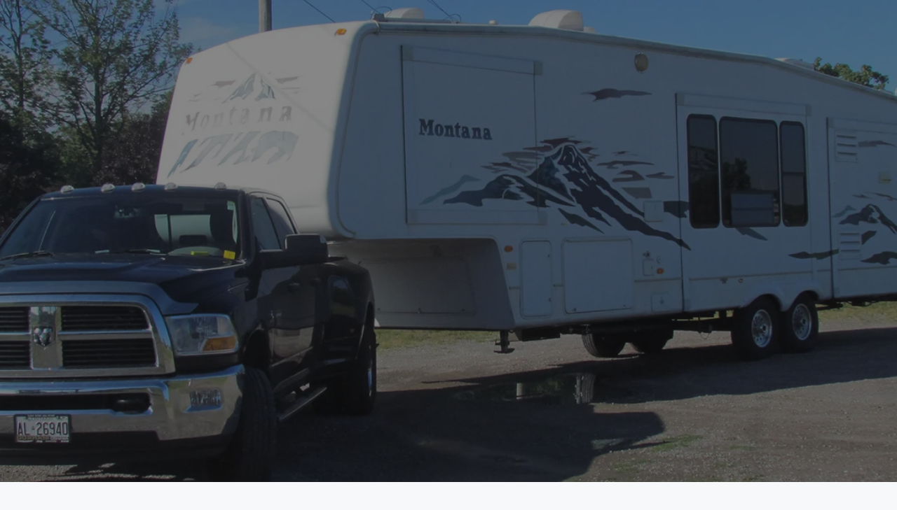

--- FILE ---
content_type: text/html; charset=UTF-8
request_url: https://www.montanatrailertransport.com/
body_size: 14010
content:
<!DOCTYPE html><html lang="en-US"><head><script data-no-optimize="1">var litespeed_docref=sessionStorage.getItem("litespeed_docref");litespeed_docref&&(Object.defineProperty(document,"referrer",{get:function(){return litespeed_docref}}),sessionStorage.removeItem("litespeed_docref"));</script> <meta charset="UTF-8"><link rel="profile" href="https://gmpg.org/xfn/11"><link rel="pingback" href="https://www.montanatrailertransport.com/xmlrpc.php"><title>Montana Trailer Transport | Bonded Trailer Hauling Canada &amp; USA</title><meta name="dc.title" content="Montana Trailer Transport | Bonded Trailer Hauling Canada &amp; USA"><meta name="dc.description" content="Trusted, insured, and bonded trailer transport company based in Ontario. Expert hauling for RVs, equipment, boats &amp; more across Canada and the United States"><meta name="dc.relation" content="https://www.montanatrailertransport.com/"><meta name="dc.source" content="https://www.montanatrailertransport.com/"><meta name="dc.language" content="en_US"><meta name="description" content="Trusted, insured, and bonded trailer transport company based in Ontario. Expert hauling for RVs, equipment, boats &amp; more across Canada and the United States"><meta name="robots" content="index, follow, max-snippet:-1, max-image-preview:large, max-video-preview:-1"><link rel="canonical" href="https://www.montanatrailertransport.com/"> <script id="website-schema" type="application/ld+json">{"@context":"https:\/\/schema.org","@type":"WebSite","name":"Montana Trailer Transport","alternateName":"Montana Trailer Transport","description":"We do all the transporting for you","url":"https:\/\/www.montanatrailertransport.com"}</script> <meta property="og:url" content="https://www.montanatrailertransport.com/"><meta property="og:site_name" content="Montana Trailer Transport"><meta property="og:locale" content="en_US"><meta property="og:type" content="website"><meta property="og:title" content="Montana Trailer Transport | Bonded Trailer Hauling Canada &amp; USA"><meta property="og:description" content="Trusted, insured, and bonded trailer transport company based in Ontario. Expert hauling for RVs, equipment, boats &amp; more across Canada and the United States"><meta property="og:image" content="https://www.montanatrailertransport.com/wp-content/uploads/2021/05/cropped-site_icon-1.png"><meta property="og:image:secure_url" content="https://www.montanatrailertransport.com/wp-content/uploads/2021/05/cropped-site_icon-1.png"><meta property="og:image:width" content="512"><meta property="og:image:height" content="512"><meta name="twitter:card" content="summary"><meta name="twitter:title" content="Montana Trailer Transport | Bonded Trailer Hauling Canada &amp; USA"><meta name="twitter:description" content="Trusted, insured, and bonded trailer transport company based in Ontario. Expert hauling for RVs, equipment, boats &amp; more across Canada and the United States"><link rel='dns-prefetch' href='//fonts.bunny.net' /><link rel='dns-prefetch' href='//www.googletagmanager.com' /><link rel="alternate" type="application/rss+xml" title="Montana Trailer Transport &raquo; Feed" href="https://www.montanatrailertransport.com/feed/" /><link rel="alternate" type="application/rss+xml" title="Montana Trailer Transport &raquo; Comments Feed" href="https://www.montanatrailertransport.com/comments/feed/" /> <script type="application/ld+json">{"@context":"https:\/\/schema.org","@type":"LocalBusiness","@id":"https:\/\/www.montanatrailertransport.com"}</script> <link rel="alternate" title="oEmbed (JSON)" type="application/json+oembed" href="https://www.montanatrailertransport.com/wp-json/oembed/1.0/embed?url=https%3A%2F%2Fwww.montanatrailertransport.com%2F" /><link rel="alternate" title="oEmbed (XML)" type="text/xml+oembed" href="https://www.montanatrailertransport.com/wp-json/oembed/1.0/embed?url=https%3A%2F%2Fwww.montanatrailertransport.com%2F&#038;format=xml" /><link data-optimized="2" rel="stylesheet" href="https://www.montanatrailertransport.com/wp-content/litespeed/css/3ebd82e432810caf3528163c4b142687.css?ver=02c3a" /> <script type="litespeed/javascript" data-src="https://www.montanatrailertransport.com/wp-includes/js/jquery/jquery.min.js" id="jquery-core-js"></script> <link rel="https://api.w.org/" href="https://www.montanatrailertransport.com/wp-json/" /><link rel="alternate" title="JSON" type="application/json" href="https://www.montanatrailertransport.com/wp-json/wp/v2/pages/212" /><link rel="EditURI" type="application/rsd+xml" title="RSD" href="https://www.montanatrailertransport.com/xmlrpc.php?rsd" /><meta name="generator" content="WordPress 6.9" /><link rel='shortlink' href='https://www.montanatrailertransport.com/' /><meta name="generator" content="Site Kit by Google 1.170.0" /><meta name="viewport" content="width=device-width, initial-scale=1"><meta name="viewport" content="width=device-width, initial-scale=1"><link class="brz-link brz-link-bunny-fonts-prefetch" rel="dns-prefetch" href="//fonts.bunny.net"><link class="brz-link brz-link-bunny-fonts-preconnect" rel="preconnect" href="https://fonts.bunny.net/" crossorigin><link rel="icon" href="https://www.montanatrailertransport.com/wp-content/uploads/2021/05/cropped-site_icon-1-32x32.png" sizes="32x32" /><link rel="icon" href="https://www.montanatrailertransport.com/wp-content/uploads/2021/05/cropped-site_icon-1-192x192.png" sizes="192x192" /><link rel="apple-touch-icon" href="https://www.montanatrailertransport.com/wp-content/uploads/2021/05/cropped-site_icon-1-180x180.png" /><meta name="msapplication-TileImage" content="https://www.montanatrailertransport.com/wp-content/uploads/2021/05/cropped-site_icon-1-270x270.png" /> <script type="litespeed/javascript" data-src='https://www.googletagmanager.com/gtag/js?id=G-0D4DPJGF7P'></script><script type="litespeed/javascript">window.dataLayer=window.dataLayer||[];function gtag(){dataLayer.push(arguments)}gtag('js',new Date());gtag('set','cookie_domain','auto');gtag('set','cookie_flags','SameSite=None;Secure');gtag('config','G-0D4DPJGF7P',{})</script> </head><body data-rsssl=1 class="home wp-singular page-template page-template-brizy-blank-template page-template-brizy-blank-template-php page page-id-212 wp-custom-logo wp-embed-responsive wp-theme-generatepress302 right-sidebar nav-float-right separate-containers header-aligned-left dropdown-hover brz"><div class="brz brz-root__container brz-reset-all brz-root__container-page" ><section id="vnpgwenhcxsfqtummkxwvladasjzonswrwdu_vnpgwenhcxsfqtummkxwvladasjzonswrwdu" class="brz-section brz-css-d-section brz-css-1gqsyo6"><div class="brz-slick-slider brz-slick-slider__section" data-slides-to-show="1" data-slides-to-scroll="1" data-arrows="true" data-dots="true" data-dots-class="brz-slick-slider__dots brz-slick-slider__dots--circle" data-fade="false" data-vertical="false" data-auto-play="true" data-auto-play-speed="3000" data-animation-speed="500" data-swipe="true" data-responsive="%5B%7B%22breakpoint%22%3A767%2C%22settings%22%3A%7B%22slidesToShow%22%3A1%2C%22slidesToScroll%22%3A1%7D%7D%5D"><div><div class="brz-section__content brz-section--boxed brz-css-d-sectionitem-bg brz-css-cgxf2f" data-brz-custom-id="ffpgyaibtmtzzgfvouoaqgciwrzxazdmhkpn"><div class="brz-bg"><div class="brz-bg-image"></div><div class="brz-bg-color"></div></div><div class="brz-container brz-css-d-sectionitem-container brz-css-1d91p2k"><div id="" data-brz-iteration-count="1" class="brz-css-d-wrapper brz-css-g2yufl brz-wrapper brz-animated brz-css-d-wrapper-animation-slideindown-1000-1000-false brz-css-1ccxfw4" data-animationid="qelsuewwgftwqobyumwqidlhlbzbqpqyczfo"><div class="brz-rich-text brz-rich-text__custom brz-css-d-richtext brz-css-ioilgz" data-brz-custom-id="bsbfsdppxivyauexhpwqyafqfxjfcctuhlzc"><div data-brz-translate-text="1"><p class="brz-tp-heading5 brz-css-vg9Vq"><span class="brz-cp-color8">Division of Montana General Contracting</span></p></div></div></div><div id="" data-brz-iteration-count="1" class="brz-css-d-wrapper brz-css-1e1bisz brz-wrapper brz-animated brz-css-d-wrapper-animation-slideinleft-1000-1000-false brz-css-lw47e8" data-animationid="wagiblifnfytmgqkefmhkfqwyirphhfyiemq"><div class="brz-rich-text brz-rich-text__custom brz-css-d-richtext brz-css-iofizm" data-brz-custom-id="rgisldidqtbfzgjsknehtrvqpjyfxfljjgzf"><div data-brz-translate-text="1"><p class="brz-ff-josefin_sans brz-ft-google brz-fw-lg-600 brz-fw-sm-im-undefined brz-fw-xs-im-200 brz-ls-lg-m_2_5 brz-ls-sm-im-1 brz-ls-xs-im-1 brz-fs-lg-100 brz-fs-sm-im-99 brz-fs-xs-im-34 brz-lh-lg-1 brz-lh-sm-im-NaN brz-lh-xs-im-1_2 brz-text-lg-center brz-css-cQWtr"><span class="brz-cp-color3">Montana Trailer Transport</span></p></div></div></div><div id="" data-brz-iteration-count="1" class="brz-css-d-wrapper brz-css-12wx1g6 brz-wrapper brz-animated brz-css-d-wrapper-animation-slideinup-1000-1000-false brz-css-4kem7l" data-animationid="exwobilivelyarvryvmyjglgiqgbfanrfgrc"><div class="brz-rich-text brz-rich-text__custom brz-css-d-richtext brz-css-dh524y" data-brz-custom-id="wegspokatzwzgkcmwjoivlefhbxyvxoqzapm"><div data-brz-translate-text="1"><p class="brz-tp-heading4 brz-text-lg-center brz-css-fV0d3"><span class="brz-cp-color8">We do all the transporting for you</span></p></div></div></div></div></div></div><div><div class="brz-section__content brz-section--boxed brz-css-d-sectionitem-bg brz-css-16vstlx" data-brz-custom-id="ykzkwhmqkxqxnwvbsjfbaqobqncnnvusohxo"><div class="brz-bg"><div class="brz-bg-image"></div><div class="brz-bg-color"></div></div><div class="brz-container brz-css-d-sectionitem-container brz-css-4eptkf"><div id="" data-brz-iteration-count="1" class="brz-css-d-wrapper brz-css-tbirax brz-wrapper brz-animated brz-css-d-wrapper-animation-slideindown-1000-1000-false brz-css-p01ljo" data-animationid="jlbkgoypnzfrrtyayzqktqluvqrngnduvxgt"><div class="brz-rich-text brz-rich-text__custom brz-css-d-richtext brz-css-a9erdr" data-brz-custom-id="pxzpwvepkotfsexccwprrpubycryyysicfay"><div data-brz-translate-text="1"><p class="brz-tp-heading5 brz-css-wbmGR"><span class="brz-cp-color8">Division of Montana General Contracting</span></p></div></div></div><div id="" data-brz-iteration-count="1" class="brz-css-d-wrapper brz-css-4n30qu brz-wrapper brz-animated brz-css-d-wrapper-animation-slideinleft-1000-1000-false brz-css-1d1mjku" data-animationid="xrshgtorxgjsbniaqzjhgzujuedassrdextj"><div class="brz-rich-text brz-rich-text__custom brz-css-d-richtext brz-css-12jlofg" data-brz-custom-id="mjqkdwahhacoeksqyhwsfjbyfbbrjseyowwm"><div data-brz-translate-text="1"><p class="brz-ff-josefin_sans brz-ft-google brz-fw-lg-600 brz-fw-sm-im-undefined brz-fw-xs-im-200 brz-ls-lg-m_2_5 brz-ls-sm-im-1 brz-ls-xs-im-1 brz-fs-lg-100 brz-fs-sm-im-99 brz-fs-xs-im-34 brz-lh-lg-1 brz-lh-sm-im-NaN brz-lh-xs-im-1_2 brz-text-lg-center brz-css-wfndI"><span class="brz-cp-color3">Montana Trailer Transport</span></p></div></div></div><div id="" data-brz-iteration-count="1" class="brz-css-d-wrapper brz-css-nubuqp brz-wrapper brz-animated brz-css-d-wrapper-animation-slideinup-1000-1000-false brz-css-1so6a3l" data-animationid="ylxizsnqxsbnopulmvpfkocohjfhzkafqumw"><div class="brz-rich-text brz-rich-text__custom brz-css-d-richtext brz-css-1lk0qik" data-brz-custom-id="gqhvxinmwyetdouzoblxqwpcjhtdnfrgvnex"><div data-brz-translate-text="1"><p class="brz-tp-heading4 brz-text-lg-center brz-css-l3cIR"><span class="brz-cp-color8">We do all the transporting for you</span></p></div></div></div></div></div></div><div><div class="brz-section__content brz-section--boxed brz-css-d-sectionitem-bg brz-css-ol8js7" data-brz-custom-id="avlmzyghegxmvvheggiwezgrrowojxnfwppd"><div class="brz-bg"><div class="brz-bg-image"></div><div class="brz-bg-color"></div></div><div class="brz-container brz-css-d-sectionitem-container brz-css-cc644h"><div id="" data-brz-iteration-count="1" class="brz-css-d-wrapper brz-css-1lk09hj brz-wrapper brz-animated brz-css-d-wrapper-animation-slideindown-1000-1000-false brz-css-pw1m2v" data-animationid="pfrpljqyhcezyrqlndjadcxcmtlapxaklpdi"><div class="brz-rich-text brz-rich-text__custom brz-css-d-richtext brz-css-1a55sp" data-brz-custom-id="vwquyohthkzapudnoonmbpluhgospqaexkbe"><div data-brz-translate-text="1"><p class="brz-tp-heading5 brz-css-eiXEn"><span class="brz-cp-color8">Division of Montana General Contracting</span></p></div></div></div><div id="" data-brz-iteration-count="1" class="brz-css-d-wrapper brz-css-1fk4gg0 brz-wrapper brz-animated brz-css-d-wrapper-animation-slideinleft-1000-1000-false brz-css-gdr64h" data-animationid="kvvjhjgognzjixtqjomwdakzbuxsmvathbck"><div class="brz-rich-text brz-rich-text__custom brz-css-d-richtext brz-css-x7citc" data-brz-custom-id="htxaygenscdfmhwofeeatwejylbqowmwfrqk"><div data-brz-translate-text="1"><p class="brz-ff-josefin_sans brz-ft-google brz-fw-lg-600 brz-fw-sm-im-undefined brz-fw-xs-im-200 brz-ls-lg-m_2_5 brz-ls-sm-im-1 brz-ls-xs-im-1 brz-fs-lg-100 brz-fs-sm-im-99 brz-fs-xs-im-34 brz-lh-lg-1 brz-lh-sm-im-NaN brz-lh-xs-im-1_2 brz-text-lg-center brz-css-aYtry"><span class="brz-cp-color3">Montana Trailer Transport</span></p></div></div></div><div id="" data-brz-iteration-count="1" class="brz-css-d-wrapper brz-css-1x2g4z7 brz-wrapper brz-animated brz-css-d-wrapper-animation-slideinup-1000-1000-false brz-css-5kgt4x" data-animationid="lzuqcdkpegjuaptsqfaxexeksolskjhpdmfp"><div class="brz-rich-text brz-rich-text__custom brz-css-d-richtext brz-css-rbotla" data-brz-custom-id="ztdugajitctccvrwvljijkyiormrbkekvhox"><div data-brz-translate-text="1"><p class="brz-tp-heading4 brz-text-lg-center brz-css-pUxP2"><span class="brz-cp-color8">We do all the transporting for you</span></p></div></div></div></div></div></div><svg class="brz-icon-svg align-[initial] brz-hidden"><use href="/wp-content/plugins/brizy/public/editor-build/prod/editor/icons/editor/right-arrow-thin.svg#brz_icon"></use></svg></div></section><section id="unrupwnuglakkjmizkejueyrnltotuhmywui_unrupwnuglakkjmizkejueyrnltotuhmywui" class="brz-section brz-css-d-section brz-css-yqbm2r"><div class="brz-section__content brz-section--boxed brz-css-d-sectionitem-bg brz-css-nbfyjd" data-brz-custom-id="nbjgcxlbqnrqxrbqfzpdyxrunqnpkpotiwvk"><div class="brz-container brz-css-d-sectionitem-container brz-css-nbvlf8"><div id="" class="brz-css-d-wrapper brz-css-14vaenn brz-wrapper"><div class="brz-rich-text brz-rich-text__custom brz-css-d-richtext brz-css-x7jptx" data-brz-custom-id="zobqihdooljsflvkyvsbzozhudthmvecogcs"><div data-brz-translate-text="1"><h2 class="brz-tp-heading3 brz-text-lg-center brz-text-xs-center brz-css-yFj2v"><span class="brz-cp-color1">Load the trailer yourself or hire us to load it for you.</span></h2></div></div></div><div id="" class="brz-css-d-wrapper brz-css-r-wrapper brz-css-11q5g6r brz-wrapper"><div class="brz-spacer brz-css-d-spacer brz-css-1fsg2ew"></div></div><div class="brz-row__container brz-css-d-row-row brz-css-rbmlly" data-brz-custom-id="vuzgdtwqoyvwpbnwmeourcmnuigmhlupkhto"><div class="brz-row brz-css-d-row-container brz-css-r-row-container brz-css-pdoa18"><div class="brz-columns brz-css-d-column-column brz-css-8hh0qx" data-brz-custom-id="svdesddesmtqvflguovfcnnrtsjrlpejqcel"><div class="brz-column__items brz-css-d-column-bg brz-css-r0pzo7"><div class="brz-wrapper-clone brz-flex-xs-wrap brz-css-d-cloneable brz-css-34b8j5" data-brz-custom-id="smbvdxgnrubbnfvxzgcdqenjotdlfyyrzuhw"><div class="brz-icon__container" data-brz-custom-id="cczhxvhdexdaeyaiukirtxgkyonkennuehxf"><span class="brz-icon brz-span brz-css-d-icon-icon brz-css-123mshm"><svg class="brz-icon-svg align-[initial]"><use href="/wp-content/plugins/brizy/public/editor-build/prod/editor/icons/glyph/dumbbells.svg#nc_icon"></use></svg></span></div></div><div id="" class="brz-css-d-wrapper brz-css-p8bha0 brz-wrapper"><div class="brz-rich-text brz-rich-text__custom brz-css-d-richtext brz-css-12xfucb" data-brz-custom-id="iordxvezicaglaqzumxlsekfmprkbfskuuru"><div data-brz-translate-text="1"><h3 class="brz-tp-heading4 brz-text-lg-center brz-text-xs-center brz-css-yEuOP"><span class="brz-cp-color1">Equipment Transport</span></h3></div></div></div><div id="" class="brz-css-d-wrapper brz-css-l708y6 brz-wrapper"><div class="brz-rich-text brz-rich-text__custom brz-css-d-richtext brz-css-12jbet0" data-brz-custom-id="dbzmlxlautlckypzmztcntetjpbggchorqgv"><div data-brz-translate-text="1"><p class="brz-text-xs-center brz-tp-lg-paragraph brz-text-lg-center brz-css-lCTrQ" data-generated-css="brz-css-sxqyc" data-uniq-id="jtxlp"><span class="brz-cp-color7">We can move your equipment large and small with our float trailer service.&nbsp;</span><span style="color: rgb(122, 122, 122);">Contact us for your FREE Quote today.&nbsp;</span></p></div></div></div></div></div><div class="brz-columns brz-css-d-column-column brz-css-eojd2n" data-brz-custom-id="oxkxjambnagyheydngawmbyebslyvkifxwnj"><div class="brz-column__items brz-css-d-column-bg brz-css-1u837fm"><div class="brz-wrapper-clone brz-flex-xs-wrap brz-css-d-cloneable brz-css-mvftci" data-brz-custom-id="qlnqjwznxwwaepqfsmrotjqjhxftxmubruav"><div class="brz-icon__container" data-brz-custom-id="qulfkelratphdsrofoapgpmpdwwjnbmbywzj"><span class="brz-icon brz-span brz-css-d-icon-icon brz-css-1s9bqka"><svg class="brz-icon-svg align-[initial]"><use href="/wp-content/plugins/brizy/public/editor-build/prod/editor/icons/glyph/delivery.svg#nc_icon"></use></svg></span></div></div><div id="" class="brz-css-d-wrapper brz-css-vq0oej brz-wrapper"><div class="brz-rich-text brz-rich-text__custom brz-css-d-richtext brz-css-1y7l9vj" data-brz-custom-id="mqgfqwidijqaensgngvpaagvdrerrpwsqspq"><div data-brz-translate-text="1"><h3 class="brz-text-xs-center brz-text-lg-center brz-tp-heading4 brz-css-iH8Tx"><span class="brz-cp-color1">Trailer Services</span></h3></div></div></div><div id="" class="brz-css-d-wrapper brz-css-48angu brz-wrapper"><div class="brz-rich-text brz-rich-text__custom brz-css-d-richtext brz-css-sg22qv" data-brz-custom-id="dlyyjmdubpuhfmksjjxiotzqpxpmfilwfvuo"><div data-brz-translate-text="1"><p class="brz-text-xs-center brz-tp-lg-paragraph brz-text-lg-center brz-css-qyj8E" data-uniq-id="biqdo" data-generated-css="brz-css-cmgzj"><span style="color: rgb(122, 122, 122);">From boats to travel trailers to Fifth Wheels we can move them all. Contact us for your FREE Quote today.&nbsp;</span><span class="brz-cp-color7"> </span></p></div></div></div></div></div><div class="brz-columns brz-css-d-column-column brz-css-1qmyggx" data-brz-custom-id="pwtftujbulmhheluodnmhbprvaldfiuulopr"><div class="brz-column__items brz-css-d-column-bg brz-css-16pdj03"><div class="brz-wrapper-clone brz-flex-xs-wrap brz-css-d-cloneable brz-css-x0lecn" data-brz-custom-id="wkomloluasoiququzaywtimypljsfztwhhff"><div class="brz-icon__container" data-brz-custom-id="cjayhfjsjzynbbkqyaomszdbvxmsgbjasost"><span class="brz-icon brz-span brz-css-d-icon-icon brz-css-p839ey"><svg class="brz-icon-svg align-[initial]"><use href="/wp-content/plugins/brizy/public/editor-build/prod/editor/icons/glyph/camper.svg#nc_icon"></use></svg></span></div></div><div id="" class="brz-css-d-wrapper brz-css-1r8jp2l brz-wrapper"><div class="brz-rich-text brz-rich-text__custom brz-css-d-richtext brz-css-1cy5fww" data-brz-custom-id="xylowznozfwrgdjemvhtrvraskrcitndurxq"><div data-brz-translate-text="1"><p class="brz-tp-heading4 brz-text-lg-center brz-css-tR586">RV Transport</p></div></div></div><div id="" class="brz-css-d-wrapper brz-css-7qo1qx brz-wrapper"><div class="brz-rich-text brz-rich-text__custom brz-css-d-richtext brz-css-1tvoili" data-brz-custom-id="upddrkzzjokgwtjpuvzrdxtrxqeffvuygtzk"><div data-brz-translate-text="1"><p class="brz-text-xs-center brz-tp-lg-paragraph brz-text-lg-center brz-css-rDwyN" data-generated-css="brz-css-mgdfv" data-uniq-id="kzliz"><span class="brz-cp-color7">We can transport your recreational vehicles anywhere in US &amp; Canada for you.&nbsp;Contact us for your FREE Quote today.&nbsp;</span></p></div></div></div></div></div></div></div><div id="" class="brz-css-d-wrapper brz-css-r-wrapper brz-css-u7zs5m brz-wrapper"><div class="brz-spacer brz-css-d-spacer brz-css-1an1b22"></div></div><div class="brz-wrapper-clone brz-flex-xs-wrap brz-css-d-cloneable brz-css-9q1v56" data-brz-custom-id="bamqhksnghpeercuetcqarmibfqucuulzfep"><a class="brz-a brz-btn brz-css-d-button brz-css-19q4nhw brz-css-d-button-bg brz-css-1b0duey" target="_self" rel="noopener" href="/services/" data-brz-link-type="external" data-brz-custom-id="okjirpobmpykevhzbijpfpqcouxizvubjwab"><span data-brz-translate-text="1" class="brz-span brz-text__editor">Read More</span></a></div></div></div></section><section id="uwfsqugwmvfwqszfwtufzlsetfonirepzzcc_uwfsqugwmvfwqszfwtufzlsetfonirepzzcc" class="brz-section brz-css-d-section brz-css-17gkrdg"><div class="brz-section__content brz-section--boxed brz-css-d-sectionitem-bg brz-css-4pi57i" data-brz-custom-id="dppuwowhbugscdjnkpbnsxjeatlpzhydexfd"><div class="brz-bg"><div class="brz-bg-image"></div><div class="brz-bg-color"></div></div><div class="brz-container brz-css-d-sectionitem-container brz-css-1jivtkj"><div class="brz-row__container brz-css-d-row-row brz-css-1m2mi93" data-brz-custom-id="egdtsjcngfrbqqrblsqzsbeeohloqhzatrte"><div class="brz-row brz-css-d-row-container brz-css-r-row-container brz-css-18do7fz"><div class="brz-columns brz-css-d-column-column brz-css-bx1bjk" data-brz-custom-id="zkgjhhycufmmscnaspjybebsiheutopmobdn"><div class="brz-column__items brz-css-d-column-bg brz-css-122muuz"><div id="" class="brz-css-d-wrapper brz-css-15g4yl7 brz-wrapper"><div class="brz-icon-text brz-css-d-icontext brz-css-140652s" data-brz-custom-id="imdiecgsydokuovvipwxmxkkggpszdwqihds"><div class="brz-icon__container" data-brz-custom-id="foeepqlywkiupngtskqtrbxdywbjvqgqzbiq"><span class="brz-icon brz-span brz-css-d-icon-icon brz-css-1580n4c"><svg class="brz-icon-svg align-[initial]"><use href="/wp-content/plugins/brizy/public/editor-build/prod/editor/icons/glyph/phone-call.svg#nc_icon"></use></svg></span></div><div class="brz-text-btn"><div class="brz-rich-text brz-rich-text__custom brz-css-d-richtext brz-css-1m0ua4v" data-brz-custom-id="srwikgfmzchmkibpntpxhzpycskxkyuzgoxu"><div data-brz-translate-text="1"><h3 class="brz-tp-heading4 brz-mt-lg-10 brz-css-nw_Uu"><strong class="brz-cp-color3">Step 1.</strong><span class="brz-cp-color8"> Customer Contact</span></h3><p class="brz-tp-paragraph brz-css-sQD7P"><span style="opacity: 1;" class="brz-cp-color6">Customer contacts us using phone or quote, and we'll discuss</span><span class="brz-cp-color6"> necessary information such as make, model, dimensions and weight.</span></p></div></div></div></div></div><div id="" class="brz-css-d-wrapper brz-css-r-wrapper brz-css-zvbrhu brz-wrapper"><div class="brz-spacer brz-css-d-spacer brz-css-1hrb4ra"></div></div><div id="" class="brz-css-d-wrapper brz-css-1xpgk5o brz-wrapper"><div class="brz-icon-text brz-css-d-icontext brz-css-xeb1yj" data-brz-custom-id="groedhxrlhrgrokrxnxzzabipjadmpnptjkd"><div class="brz-icon__container" data-brz-custom-id="tyopafhtkuzdszopigfgacrceyemizegdiop"><span class="brz-icon brz-span brz-css-d-icon-icon brz-css-sxvc9s"><svg class="brz-icon-svg align-[initial]"><use href="/wp-content/plugins/brizy/public/editor-build/prod/editor/icons/glyph/currency-dollar.svg#nc_icon"></use></svg></span></div><div class="brz-text-btn"><div class="brz-rich-text brz-rich-text__custom brz-css-d-richtext brz-css-1obndc9" data-brz-custom-id="hbpedotmpjpspisleqwlndughrvkswbcysrn"><div data-brz-translate-text="1"><h3 class="brz-mt-lg-10 brz-tp-heading4 brz-css-gQpy0"><strong class="brz-cp-color3">Step 2.</strong><span class="brz-cp-color8"> Quote Finalization</span></h3><p class="brz-tp-paragraph brz-css-gYH67"><span class="brz-cp-color6">We'll work on your requirements and will finalize quote for you.</span></p></div></div></div></div></div><div id="" class="brz-css-d-wrapper brz-css-r-wrapper brz-css-lobnhg brz-wrapper"><div class="brz-spacer brz-css-d-spacer brz-css-gvtccw"></div></div><div id="" class="brz-css-d-wrapper brz-css-15lyq0g brz-wrapper"><div class="brz-icon-text brz-css-d-icontext brz-css-12u6kq2" data-brz-custom-id="lnvprqhhbhgejfsumenojyefczqdxddwiaem"><div class="brz-icon__container" data-brz-custom-id="ftkyxlgscrsemajowihblwexeavjhetcmzvk"><span class="brz-icon brz-span brz-css-d-icon-icon brz-css-1ieqle7"><svg class="brz-icon-svg align-[initial]"><use href="/wp-content/plugins/brizy/public/editor-build/prod/editor/icons/glyph/delivery.svg#nc_icon"></use></svg></span></div><div class="brz-text-btn"><div class="brz-rich-text brz-rich-text__custom brz-css-d-richtext brz-css-u7q4l9" data-brz-custom-id="kynstgeacyhrkkivtnttjoigurhqhrmmgrlg"><div data-brz-translate-text="1"><h3 class="brz-mt-lg-10 brz-tp-heading4 brz-css-ppWaL"><strong class="brz-cp-color3">Step 3.</strong><span class="brz-cp-color8"> Pack &amp; Transport</span></h3><p class="brz-tp-paragraph brz-css-e_rYH"><span class="brz-cp-color6">We'll be present at your door step on the finalized date at the right time.</span></p></div></div></div></div></div></div></div><div class="brz-columns brz-css-d-column-column brz-css-z9000q" data-brz-custom-id="tjobwllosowrxcvgpicxhbfqgueltmyhmffb"><div class="brz-column__items brz-css-d-column-bg brz-css-nxiaad"><div id="" data-brz-iteration-count="1" class="brz-css-d-wrapper brz-css-1iv65qt brz-wrapper brz-animated brz-css-d-wrapper-animation-jackinthebox-1000-1000-false brz-css-k50tk9" data-animationid="oeynwtuzhodgdveogwdktucfzyetjiraeeoo"><div class="brz-image brz-css-d-image-jejroqtmbpnagtxcfluwfxciiepytdtuebib-parent brz-css-mh55wf" data-brz-custom-id="jejroqtmbpnagtxcfluwfxciiepytdtuebib"><picture class="brz-picture brz-d-block brz-p-relative brz-css-d-image-jejroqtmbpnagtxcfluwfxciiepytdtuebib-picture brz-css-1o0bipn"><source srcset="https://www.montanatrailertransport.com/wp-content/uploads/brizy/imgs/20210622_154218-1-scaled-453x340x93x0x341x340x1626816676.jpg 1x, https://www.montanatrailertransport.com/wp-content/uploads/brizy/imgs/20210622_154218-1-scaled-906x680x186x0x682x680x1626816676.jpg 2x" media="(min-width: 992px)"><source srcset="https://www.montanatrailertransport.com/wp-content/uploads/brizy/imgs/20210622_154218-1-scaled-293x220x0x2x293x218x1626816676.jpg 1x, https://www.montanatrailertransport.com/wp-content/uploads/brizy/imgs/20210622_154218-1-scaled-586x440x0x4x586x436x1626816676.jpg 2x" media="(min-width: 768px)"><img data-lazyloaded="1" src="[data-uri]" width="341" height="340" decoding="async" class="brz-img" data-srcset="https://www.montanatrailertransport.com/wp-content/uploads/brizy/imgs/20210622_154218-1-scaled-366x275x75x0x275x275x1626816676.jpg 1x, https://www.montanatrailertransport.com/wp-content/uploads/brizy/imgs/20210622_154218-1-scaled-732x550x150x0x550x550x1626816676.jpg 2x" data-src="https://www.montanatrailertransport.com/wp-content/uploads/brizy/imgs/20210622_154218-1-scaled-453x340x93x0x341x340x1626816676.jpg" loading="lazy" alt="{{brizy_dc_image_alt imageSrc="wp-039e1d804b33800598c6b5f23c17d77a.jpg"}}" title="Specialized transport of construction machinery by Montana Trailer Transport" draggable="false"></picture></div></div></div></div></div></div></div></div></section><section id="xblrrtwuqqtggasitpaexinxhmvrikffwnbj_xblrrtwuqqtggasitpaexinxhmvrikffwnbj" class="brz-section brz-css-d-section brz-css-1sgcgh7"><div class="brz-slick-slider brz-slick-slider__section" data-slides-to-show="1" data-slides-to-scroll="1" data-arrows="true" data-dots="true" data-dots-class="brz-slick-slider__dots brz-slick-slider__dots--circle" data-fade="false" data-vertical="false" data-auto-play="true" data-auto-play-speed="5000" data-animation-speed="500" data-swipe="true" data-responsive="%5B%7B%22breakpoint%22%3A767%2C%22settings%22%3A%7B%22slidesToShow%22%3A1%2C%22slidesToScroll%22%3A1%7D%7D%5D"><div><div class="brz-section__content brz-section--boxed brz-css-d-sectionitem-bg brz-css-bv4826" data-brz-custom-id="ahiotzzhdowtypqowmfwiqcrujxwfmvzfdxg"><div class="brz-bg"><div class="brz-bg-image"></div><div class="brz-bg-color"></div></div><div class="brz-container brz-css-d-sectionitem-container brz-css-1cbsxzv"><div id="" class="brz-css-d-wrapper brz-css-1bntk3g brz-wrapper"><div class="brz-rich-text brz-rich-text__custom brz-css-d-richtext brz-css-1t4l2x1" data-brz-custom-id="comuafenohfifhzrojidosgxioekbanyxnhf"><div data-brz-translate-text="1"><h2 class="brz-text-xs-center brz-text-lg-center brz-tp-heading3 brz-css-rxRGb"><span class="brz-cp-color8">What&nbsp;</span><strong class="brz-cp-color8">our clients</strong><span class="brz-cp-color8"> say</span></h2></div></div></div><div id="" class="brz-css-d-wrapper brz-css-r-wrapper brz-css-1jjs1oz brz-wrapper"><div class="brz-spacer brz-css-d-spacer brz-css-1y7t42z"></div></div><div id="" class="brz-css-d-wrapper brz-css-s6gysf brz-wrapper"><div class="brz-image brz-css-d-image-ncievjtfdbgufzciwkykrdivhbhlnnsjphfz-parent brz-css-1gti51l" data-brz-custom-id="ncievjtfdbgufzciwkykrdivhbhlnnsjphfz"><picture class="brz-picture brz-d-block brz-p-relative brz-css-d-image-ncievjtfdbgufzciwkykrdivhbhlnnsjphfz-picture brz-css-4ryohf"><source srcset="https://www.montanatrailertransport.com/wp-content/uploads/brizy/imgs/d03-Img-Girl-Test-59x59x0x1x59x56x1633667914.png 1x, https://www.montanatrailertransport.com/wp-content/uploads/brizy/imgs/d03-Img-Girl-Test-118x118x0x2x118x112x1633667914.png 2x" media="(min-width: 992px)"><source srcset="https://www.montanatrailertransport.com/wp-content/uploads/brizy/imgs/d03-Img-Girl-Test-230x230x0x5x230x221x1633667914.png 1x, https://www.montanatrailertransport.com/wp-content/uploads/brizy/imgs/d03-Img-Girl-Test-460x460x0x10x460x442x1633667914.png 2x" media="(min-width: 768px)"><img data-lazyloaded="1" src="[data-uri]" width="59" height="56" decoding="async" class="brz-img" data-srcset="https://www.montanatrailertransport.com/wp-content/uploads/brizy/imgs/d03-Img-Girl-Test-172x172x0x3x172x165x1633667914.png 1x, https://www.montanatrailertransport.com/wp-content/uploads/brizy/imgs/d03-Img-Girl-Test-344x344x0x6x344x330x1633667914.png 2x" data-src="https://www.montanatrailertransport.com/wp-content/uploads/brizy/imgs/d03-Img-Girl-Test-59x59x0x1x59x56x1633667914.png" loading="lazy" alt="{{brizy_dc_image_alt imageSrc="d03-Img-Girl-Test.png"}}" title="" draggable="false"></picture></div></div><div id="" class="brz-css-d-wrapper brz-css-1oo700m brz-wrapper"><div class="brz-rich-text brz-rich-text__custom brz-css-d-richtext brz-css-1cqzi0b" data-brz-custom-id="alelpwiqaqkyvwgcvngcrlhykzapjjnpifgt"><div data-brz-translate-text="1"><h5 class="brz-tp-lg-heading5 brz-text-lg-center brz-css-sKlXr" data-generated-css="brz-css-xpbkf" data-uniq-id="rzqnv"><span class="brz-cp-color6">Lassy Chester</span></h5></div></div></div><div id="" class="brz-css-d-wrapper brz-css-5linpd brz-wrapper"><div class="brz-rich-text brz-rich-text__custom brz-css-d-richtext brz-css-1p4xc3w" data-brz-custom-id="jsfloimhpzwzkewoxiyahvhlnlxoqsbjjrgl"><div data-brz-translate-text="1"><h5 class="brz-text-lg-center brz-tp-lg-paragraph brz-css-sQy0W" data-uniq-id="fwxuc" data-generated-css="brz-css-rliis"><span class="brz-cp-color6">Art Director</span></h5></div></div></div><div id="" class="brz-css-d-wrapper brz-css-r-wrapper brz-css-16usnwd brz-wrapper"><div class="brz-spacer brz-css-d-spacer brz-css-1o7ydol"></div></div><div id="" class="brz-css-d-wrapper brz-css-edi6aw brz-wrapper"><div class="brz-rich-text brz-rich-text__custom brz-css-d-richtext brz-css-1k8b9ag" data-brz-custom-id="rcdubixlqglspiigujylrzskiqnohypqzach"><div data-brz-translate-text="1"><h2 class="brz-text-lg-center brz-tp-lg-heading4 brz-css-yPido" data-uniq-id="huucn" data-generated-css="brz-css-ivtgw"><span class="brz-cp-color7">Amazing experience i love it a lot. Thanks to the team that dreams come true, great! I recommend.</span></h2></div></div></div><div id="" class="brz-css-d-wrapper brz-css-r-wrapper brz-css-a5d427 brz-wrapper"><div class="brz-spacer brz-css-d-spacer brz-css-ag9id7"></div></div></div></div></div><svg class="brz-icon-svg align-[initial] brz-hidden"><use href="/wp-content/plugins/brizy/public/editor-build/prod/editor/icons/editor/right-arrow-thin.svg#brz_icon"></use></svg></div></section></div><script type="speculationrules">{"prefetch":[{"source":"document","where":{"and":[{"href_matches":"/*"},{"not":{"href_matches":["/wp-*.php","/wp-admin/*","/wp-content/uploads/*","/wp-content/*","/wp-content/plugins/*","/wp-content/themes/generatepress.3.0.2/*","/*\\?(.+)"]}},{"not":{"selector_matches":"a[rel~=\"nofollow\"]"}},{"not":{"selector_matches":".no-prefetch, .no-prefetch a"}}]},"eagerness":"conservative"}]}</script> <script src="https://www.montanatrailertransport.com/wp-content/plugins/litespeed-cache/assets/js/instant_click.min.js" id="litespeed-cache-js" defer data-wp-strategy="defer"></script> <script data-no-optimize="1">window.lazyLoadOptions=Object.assign({},{threshold:300},window.lazyLoadOptions||{});!function(t,e){"object"==typeof exports&&"undefined"!=typeof module?module.exports=e():"function"==typeof define&&define.amd?define(e):(t="undefined"!=typeof globalThis?globalThis:t||self).LazyLoad=e()}(this,function(){"use strict";function e(){return(e=Object.assign||function(t){for(var e=1;e<arguments.length;e++){var n,a=arguments[e];for(n in a)Object.prototype.hasOwnProperty.call(a,n)&&(t[n]=a[n])}return t}).apply(this,arguments)}function o(t){return e({},at,t)}function l(t,e){return t.getAttribute(gt+e)}function c(t){return l(t,vt)}function s(t,e){return function(t,e,n){e=gt+e;null!==n?t.setAttribute(e,n):t.removeAttribute(e)}(t,vt,e)}function i(t){return s(t,null),0}function r(t){return null===c(t)}function u(t){return c(t)===_t}function d(t,e,n,a){t&&(void 0===a?void 0===n?t(e):t(e,n):t(e,n,a))}function f(t,e){et?t.classList.add(e):t.className+=(t.className?" ":"")+e}function _(t,e){et?t.classList.remove(e):t.className=t.className.replace(new RegExp("(^|\\s+)"+e+"(\\s+|$)")," ").replace(/^\s+/,"").replace(/\s+$/,"")}function g(t){return t.llTempImage}function v(t,e){!e||(e=e._observer)&&e.unobserve(t)}function b(t,e){t&&(t.loadingCount+=e)}function p(t,e){t&&(t.toLoadCount=e)}function n(t){for(var e,n=[],a=0;e=t.children[a];a+=1)"SOURCE"===e.tagName&&n.push(e);return n}function h(t,e){(t=t.parentNode)&&"PICTURE"===t.tagName&&n(t).forEach(e)}function a(t,e){n(t).forEach(e)}function m(t){return!!t[lt]}function E(t){return t[lt]}function I(t){return delete t[lt]}function y(e,t){var n;m(e)||(n={},t.forEach(function(t){n[t]=e.getAttribute(t)}),e[lt]=n)}function L(a,t){var o;m(a)&&(o=E(a),t.forEach(function(t){var e,n;e=a,(t=o[n=t])?e.setAttribute(n,t):e.removeAttribute(n)}))}function k(t,e,n){f(t,e.class_loading),s(t,st),n&&(b(n,1),d(e.callback_loading,t,n))}function A(t,e,n){n&&t.setAttribute(e,n)}function O(t,e){A(t,rt,l(t,e.data_sizes)),A(t,it,l(t,e.data_srcset)),A(t,ot,l(t,e.data_src))}function w(t,e,n){var a=l(t,e.data_bg_multi),o=l(t,e.data_bg_multi_hidpi);(a=nt&&o?o:a)&&(t.style.backgroundImage=a,n=n,f(t=t,(e=e).class_applied),s(t,dt),n&&(e.unobserve_completed&&v(t,e),d(e.callback_applied,t,n)))}function x(t,e){!e||0<e.loadingCount||0<e.toLoadCount||d(t.callback_finish,e)}function M(t,e,n){t.addEventListener(e,n),t.llEvLisnrs[e]=n}function N(t){return!!t.llEvLisnrs}function z(t){if(N(t)){var e,n,a=t.llEvLisnrs;for(e in a){var o=a[e];n=e,o=o,t.removeEventListener(n,o)}delete t.llEvLisnrs}}function C(t,e,n){var a;delete t.llTempImage,b(n,-1),(a=n)&&--a.toLoadCount,_(t,e.class_loading),e.unobserve_completed&&v(t,n)}function R(i,r,c){var l=g(i)||i;N(l)||function(t,e,n){N(t)||(t.llEvLisnrs={});var a="VIDEO"===t.tagName?"loadeddata":"load";M(t,a,e),M(t,"error",n)}(l,function(t){var e,n,a,o;n=r,a=c,o=u(e=i),C(e,n,a),f(e,n.class_loaded),s(e,ut),d(n.callback_loaded,e,a),o||x(n,a),z(l)},function(t){var e,n,a,o;n=r,a=c,o=u(e=i),C(e,n,a),f(e,n.class_error),s(e,ft),d(n.callback_error,e,a),o||x(n,a),z(l)})}function T(t,e,n){var a,o,i,r,c;t.llTempImage=document.createElement("IMG"),R(t,e,n),m(c=t)||(c[lt]={backgroundImage:c.style.backgroundImage}),i=n,r=l(a=t,(o=e).data_bg),c=l(a,o.data_bg_hidpi),(r=nt&&c?c:r)&&(a.style.backgroundImage='url("'.concat(r,'")'),g(a).setAttribute(ot,r),k(a,o,i)),w(t,e,n)}function G(t,e,n){var a;R(t,e,n),a=e,e=n,(t=Et[(n=t).tagName])&&(t(n,a),k(n,a,e))}function D(t,e,n){var a;a=t,(-1<It.indexOf(a.tagName)?G:T)(t,e,n)}function S(t,e,n){var a;t.setAttribute("loading","lazy"),R(t,e,n),a=e,(e=Et[(n=t).tagName])&&e(n,a),s(t,_t)}function V(t){t.removeAttribute(ot),t.removeAttribute(it),t.removeAttribute(rt)}function j(t){h(t,function(t){L(t,mt)}),L(t,mt)}function F(t){var e;(e=yt[t.tagName])?e(t):m(e=t)&&(t=E(e),e.style.backgroundImage=t.backgroundImage)}function P(t,e){var n;F(t),n=e,r(e=t)||u(e)||(_(e,n.class_entered),_(e,n.class_exited),_(e,n.class_applied),_(e,n.class_loading),_(e,n.class_loaded),_(e,n.class_error)),i(t),I(t)}function U(t,e,n,a){var o;n.cancel_on_exit&&(c(t)!==st||"IMG"===t.tagName&&(z(t),h(o=t,function(t){V(t)}),V(o),j(t),_(t,n.class_loading),b(a,-1),i(t),d(n.callback_cancel,t,e,a)))}function $(t,e,n,a){var o,i,r=(i=t,0<=bt.indexOf(c(i)));s(t,"entered"),f(t,n.class_entered),_(t,n.class_exited),o=t,i=a,n.unobserve_entered&&v(o,i),d(n.callback_enter,t,e,a),r||D(t,n,a)}function q(t){return t.use_native&&"loading"in HTMLImageElement.prototype}function H(t,o,i){t.forEach(function(t){return(a=t).isIntersecting||0<a.intersectionRatio?$(t.target,t,o,i):(e=t.target,n=t,a=o,t=i,void(r(e)||(f(e,a.class_exited),U(e,n,a,t),d(a.callback_exit,e,n,t))));var e,n,a})}function B(e,n){var t;tt&&!q(e)&&(n._observer=new IntersectionObserver(function(t){H(t,e,n)},{root:(t=e).container===document?null:t.container,rootMargin:t.thresholds||t.threshold+"px"}))}function J(t){return Array.prototype.slice.call(t)}function K(t){return t.container.querySelectorAll(t.elements_selector)}function Q(t){return c(t)===ft}function W(t,e){return e=t||K(e),J(e).filter(r)}function X(e,t){var n;(n=K(e),J(n).filter(Q)).forEach(function(t){_(t,e.class_error),i(t)}),t.update()}function t(t,e){var n,a,t=o(t);this._settings=t,this.loadingCount=0,B(t,this),n=t,a=this,Y&&window.addEventListener("online",function(){X(n,a)}),this.update(e)}var Y="undefined"!=typeof window,Z=Y&&!("onscroll"in window)||"undefined"!=typeof navigator&&/(gle|ing|ro)bot|crawl|spider/i.test(navigator.userAgent),tt=Y&&"IntersectionObserver"in window,et=Y&&"classList"in document.createElement("p"),nt=Y&&1<window.devicePixelRatio,at={elements_selector:".lazy",container:Z||Y?document:null,threshold:300,thresholds:null,data_src:"src",data_srcset:"srcset",data_sizes:"sizes",data_bg:"bg",data_bg_hidpi:"bg-hidpi",data_bg_multi:"bg-multi",data_bg_multi_hidpi:"bg-multi-hidpi",data_poster:"poster",class_applied:"applied",class_loading:"litespeed-loading",class_loaded:"litespeed-loaded",class_error:"error",class_entered:"entered",class_exited:"exited",unobserve_completed:!0,unobserve_entered:!1,cancel_on_exit:!0,callback_enter:null,callback_exit:null,callback_applied:null,callback_loading:null,callback_loaded:null,callback_error:null,callback_finish:null,callback_cancel:null,use_native:!1},ot="src",it="srcset",rt="sizes",ct="poster",lt="llOriginalAttrs",st="loading",ut="loaded",dt="applied",ft="error",_t="native",gt="data-",vt="ll-status",bt=[st,ut,dt,ft],pt=[ot],ht=[ot,ct],mt=[ot,it,rt],Et={IMG:function(t,e){h(t,function(t){y(t,mt),O(t,e)}),y(t,mt),O(t,e)},IFRAME:function(t,e){y(t,pt),A(t,ot,l(t,e.data_src))},VIDEO:function(t,e){a(t,function(t){y(t,pt),A(t,ot,l(t,e.data_src))}),y(t,ht),A(t,ct,l(t,e.data_poster)),A(t,ot,l(t,e.data_src)),t.load()}},It=["IMG","IFRAME","VIDEO"],yt={IMG:j,IFRAME:function(t){L(t,pt)},VIDEO:function(t){a(t,function(t){L(t,pt)}),L(t,ht),t.load()}},Lt=["IMG","IFRAME","VIDEO"];return t.prototype={update:function(t){var e,n,a,o=this._settings,i=W(t,o);{if(p(this,i.length),!Z&&tt)return q(o)?(e=o,n=this,i.forEach(function(t){-1!==Lt.indexOf(t.tagName)&&S(t,e,n)}),void p(n,0)):(t=this._observer,o=i,t.disconnect(),a=t,void o.forEach(function(t){a.observe(t)}));this.loadAll(i)}},destroy:function(){this._observer&&this._observer.disconnect(),K(this._settings).forEach(function(t){I(t)}),delete this._observer,delete this._settings,delete this.loadingCount,delete this.toLoadCount},loadAll:function(t){var e=this,n=this._settings;W(t,n).forEach(function(t){v(t,e),D(t,n,e)})},restoreAll:function(){var e=this._settings;K(e).forEach(function(t){P(t,e)})}},t.load=function(t,e){e=o(e);D(t,e)},t.resetStatus=function(t){i(t)},t}),function(t,e){"use strict";function n(){e.body.classList.add("litespeed_lazyloaded")}function a(){console.log("[LiteSpeed] Start Lazy Load"),o=new LazyLoad(Object.assign({},t.lazyLoadOptions||{},{elements_selector:"[data-lazyloaded]",callback_finish:n})),i=function(){o.update()},t.MutationObserver&&new MutationObserver(i).observe(e.documentElement,{childList:!0,subtree:!0,attributes:!0})}var o,i;t.addEventListener?t.addEventListener("load",a,!1):t.attachEvent("onload",a)}(window,document);</script><script data-no-optimize="1">window.litespeed_ui_events=window.litespeed_ui_events||["mouseover","click","keydown","wheel","touchmove","touchstart"];var urlCreator=window.URL||window.webkitURL;function litespeed_load_delayed_js_force(){console.log("[LiteSpeed] Start Load JS Delayed"),litespeed_ui_events.forEach(e=>{window.removeEventListener(e,litespeed_load_delayed_js_force,{passive:!0})}),document.querySelectorAll("iframe[data-litespeed-src]").forEach(e=>{e.setAttribute("src",e.getAttribute("data-litespeed-src"))}),"loading"==document.readyState?window.addEventListener("DOMContentLoaded",litespeed_load_delayed_js):litespeed_load_delayed_js()}litespeed_ui_events.forEach(e=>{window.addEventListener(e,litespeed_load_delayed_js_force,{passive:!0})});async function litespeed_load_delayed_js(){let t=[];for(var d in document.querySelectorAll('script[type="litespeed/javascript"]').forEach(e=>{t.push(e)}),t)await new Promise(e=>litespeed_load_one(t[d],e));document.dispatchEvent(new Event("DOMContentLiteSpeedLoaded")),window.dispatchEvent(new Event("DOMContentLiteSpeedLoaded"))}function litespeed_load_one(t,e){console.log("[LiteSpeed] Load ",t);var d=document.createElement("script");d.addEventListener("load",e),d.addEventListener("error",e),t.getAttributeNames().forEach(e=>{"type"!=e&&d.setAttribute("data-src"==e?"src":e,t.getAttribute(e))});let a=!(d.type="text/javascript");!d.src&&t.textContent&&(d.src=litespeed_inline2src(t.textContent),a=!0),t.after(d),t.remove(),a&&e()}function litespeed_inline2src(t){try{var d=urlCreator.createObjectURL(new Blob([t.replace(/^(?:<!--)?(.*?)(?:-->)?$/gm,"$1")],{type:"text/javascript"}))}catch(e){d="data:text/javascript;base64,"+btoa(t.replace(/^(?:<!--)?(.*?)(?:-->)?$/gm,"$1"))}return d}</script><script data-no-optimize="1">var litespeed_vary=document.cookie.replace(/(?:(?:^|.*;\s*)_lscache_vary\s*\=\s*([^;]*).*$)|^.*$/,"");litespeed_vary||fetch("/wp-content/plugins/litespeed-cache/guest.vary.php",{method:"POST",cache:"no-cache",redirect:"follow"}).then(e=>e.json()).then(e=>{console.log(e),e.hasOwnProperty("reload")&&"yes"==e.reload&&(sessionStorage.setItem("litespeed_docref",document.referrer),window.location.reload(!0))});</script><script data-optimized="1" type="litespeed/javascript" data-src="https://www.montanatrailertransport.com/wp-content/litespeed/js/0741f9a39747d776364edfadd6bfddd8.js?ver=02c3a"></script></body></html>
<!-- Page optimized by LiteSpeed Cache @2026-01-19 22:18:21 -->

<!-- Page cached by LiteSpeed Cache 7.7 on 2026-01-19 22:18:21 -->
<!-- Guest Mode -->
<!-- QUIC.cloud UCSS in queue -->

--- FILE ---
content_type: image/svg+xml
request_url: https://www.montanatrailertransport.com/wp-content/plugins/brizy/public/editor-build/prod/editor/icons/glyph/currency-dollar.svg
body_size: 279
content:
<svg id="nc_icon" xmlns="http://www.w3.org/2000/svg" xml:space="preserve" viewBox="0 0 24 24"><path fill="currentColor" d="M17.51 13.1c-1.112-1.234-3.358-2.015-4.635-2.502V5.621c1.413.109 2.834.447 4.266 1.012l.998-2.502a15.062 15.062 0 0 0-5.264-1.121V.754h-1.818v2.297c-1.678.173-3.006.665-3.986 1.476-.98.812-1.47 1.846-1.47 3.104 0 1.176.344 2.163 1.032 2.96 1.215 1.409 3.309 2.07 4.423 2.481v5.113c-1.7-.018-4.026-.616-5.564-1.367v2.885c1.449.656 3.304 1.003 5.564 1.039v2.885h1.818V20.66c1.823-.2 3.217-.729 4.184-1.586.966-.856 1.449-1.946 1.449-3.268.001-1.066-.332-1.968-.997-2.706zm-6.453-3.172c-.848-.337-1.434-.679-1.757-1.026-.324-.346-.486-.779-.486-1.298 0-.501.191-.92.574-1.258.383-.337.938-.561 1.668-.67v4.252zm1.818 8.148v-4.361c.866.319 1.483.649 1.853.991s.554.777.554 1.306c-.001 1.13-.803 1.818-2.407 2.064z" class="nc-icon-wrapper"/></svg>


--- FILE ---
content_type: image/svg+xml
request_url: https://www.montanatrailertransport.com/wp-content/plugins/brizy/public/editor-build/prod/editor/icons/glyph/dumbbells.svg
body_size: -21
content:
<svg id="nc_icon" xmlns="http://www.w3.org/2000/svg" xml:space="preserve" viewBox="0 0 24 24"><path fill="currentColor" d="M24 11h-2V8a1 1 0 0 0-1-1h-1V5a1 1 0 0 0-1-1h-1a1 1 0 0 0-1 1v5H7V5a1 1 0 0 0-1-1H5a1 1 0 0 0-1 1v2H3a1 1 0 0 0-1 1v3H0v2h2v3a1 1 0 0 0 1 1h1v2a1 1 0 0 0 1 1h1a1 1 0 0 0 1-1v-5h10v5a1 1 0 0 0 1 1h1a1 1 0 0 0 1-1v-2h1a1 1 0 0 0 1-1v-3h2v-2z" class="nc-icon-wrapper"/></svg>


--- FILE ---
content_type: image/svg+xml
request_url: https://www.montanatrailertransport.com/wp-content/plugins/brizy/public/editor-build/prod/editor/icons/glyph/camper.svg
body_size: 30
content:
<svg id="nc_icon" xmlns="http://www.w3.org/2000/svg" xml:space="preserve" viewBox="0 0 24 24"><g fill="currentColor" class="nc-icon-wrapper"><circle cx="16" cy="19" r="3" data-color="color-2"/><path d="M19 2H2c-.6 0-1 .4-1 1v15H0v2h4v-8h4v8h3v-.8c0-2.6 1.9-4.9 4.5-5.2 3-.3 5.5 2.1 5.5 5v1h2c.6 0 1-.4 1-1V7c0-2.8-2.2-5-5-5zm-1 7h-3V7h3v2z"/></g></svg>


--- FILE ---
content_type: image/svg+xml
request_url: https://www.montanatrailertransport.com/wp-content/plugins/brizy/public/editor-build/prod/editor/icons/glyph/delivery.svg
body_size: 93
content:
<svg id="nc_icon" xmlns="http://www.w3.org/2000/svg" xml:space="preserve" viewBox="0 0 24 24"><g fill="currentColor" class="nc-icon-wrapper"><path d="M7 1H0v18h9V3a2 2 0 0 0-2-2z" data-color="color-2"/><path d="m23.447 11.105-3.589-1.794-.888-3.553A.999.999 0 0 0 18 5h-7v13c0 .549.051 1 .051 1 .252 2.244 2.139 4 4.449 4s4.197-1.756 4.449-4H23a1 1 0 0 0 1-1v-6c0-.379-.214-.725-.553-.895zM15.5 21c-1.378 0-2.5-1.121-2.5-2.5s1.122-2.5 2.5-2.5 2.5 1.121 2.5 2.5-1.122 2.5-2.5 2.5zM13 10V7h4.344L18 10h-5z"/></g></svg>
